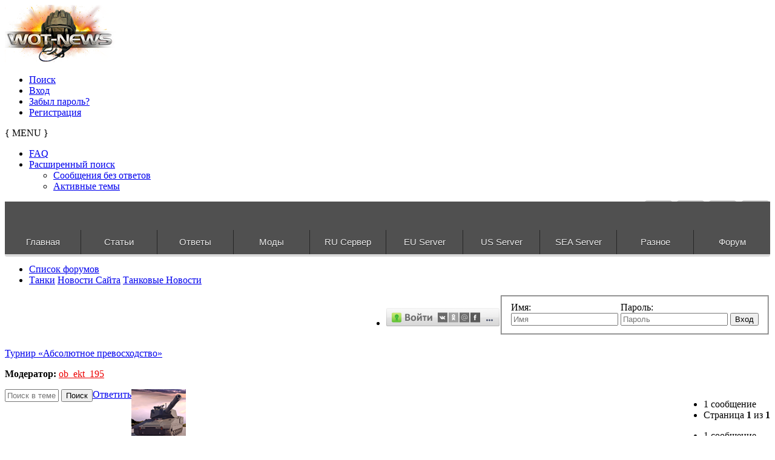

--- FILE ---
content_type: text/html; charset=UTF-8
request_url: https://wot-news.com/forum/viewtopic.php?f=3&t=22150
body_size: 15079
content:
<!DOCTYPE html>
<html dir="ltr" lang="ru">
<head>
    <meta charset="UTF-8">
    <meta name="author" content="SiteSplat | www.sitesplat.com">
    <meta name="robots" content="index, follow">
    <meta name="viewport" content="width=device-width, user-scalable=yes"> <!-- Set the viewport width to device width for mobile -->
    <meta name="Description" content="" /> <!-- Set Your forum description here inside the "" tag -->
    <meta name="Keywords" content="" /> <!-- Set Your forum keywords here inside the "" tag and make sure they are separated by a comma -->
    <meta name="application-name" content="BBOOTS"/><!-- WIN8 Tiles setup -->
    <meta name="msapplication-TileColor" content="#ffffff"/><!-- WIN8 Tiles setup -->
    
    <title>Wot-News Просмотр темы - Турнир «Абсолютное превосходство»</title>
    
        <link rel="canonical" href="//wot-news.com/main/topicmsg/22150/3">
    <link rel="alternate" type="application/atom+xml" title="Канал - Wot-News" href="https://wot-news.com/forum/feed.php" /><link rel="alternate" type="application/atom+xml" title="Канал - Новости" href="https://wot-news.com/forum/feed.php?mode=news" /><link rel="alternate" type="application/atom+xml" title="Канал - Новые темы" href="https://wot-news.com/forum/feed.php?mode=topics" /><link rel="alternate" type="application/atom+xml" title="Канал - Форум - Танковые Новости" href="https://wot-news.com/forum/feed.php?f=3" /><link rel="alternate" type="application/atom+xml" title="Канал - Тема - Турнир «Абсолютное превосходство»" href="https://wot-news.com/forum/feed.php?f=3&amp;t=22150" />

    <!--
    phpBB Premium style name: BBOOTS (2.3.2) @SiteSplat.com
    -->
    <!-- CSS files start here-->
    <link href="./style.php?id=11&amp;lang=ru&amp;sid=e62cfae936aff7bdb1e27331b5d6c183" rel="stylesheet">
    <!-- Google free font here -->
    <link href='https://fonts.googleapis.com/css?family=Source+Sans+Pro:400,600' rel='stylesheet' type='text/css'>
    <link href='https://fonts.googleapis.com/css?family=Roboto+Condensed:400,700' rel='stylesheet' type='text/css'>
    <!-- CSS files --><!-- Scripts start here after the jquery.js -->
    <script src="//cdnjs.cloudflare.com/ajax/libs/headjs/1.0.3/head.min.js"></script>

    <script src="//ajax.aspnetcdn.com/ajax/jQuery/jquery-1.11.2.min.js"></script>
    <script src="//ajax.aspnetcdn.com/ajax/jquery.ui/1.10.4/jquery-ui.min.js"></script>
    <script src="//ajax.aspnetcdn.com/ajax/jquery.migrate/jquery-migrate-1.2.1.min.js"></script>
    <link href="//wot-news.com/forum/css/jquery-ui.min.css" media="screen" rel="stylesheet" type="text/css" >
    <link href="//wot-news.com/css/qtip.css" media="screen" rel="stylesheet" type="text/css" >
    <script type="text/javascript" src="/js/g-analitic.js"></script>
    <script type="text/javascript" src="/js/custom/jquery.spoiler.js"></script>
    <script type="text/javascript" src="/js/jquery/jquery.scrollUp.js"></script>
    <script type="text/javascript" src="/js/doubletaptogo.min.js"></script>
    <script type="text/javascript" src="/js/jquery/jquery.slicknav.min.js"></script>
    <script type="text/javascript" src="/js/jquery/jquery.qtip2.js"></script>
    <script type="text/javascript" src="/js/jquery/jquery.event.move.js"></script>
    <script type="text/javascript" src="/js/jquery/jquery.twentytwenty.js"></script>
    <script type="text/javascript" src="/js/jquery/jquery.tablesorter.min.js"></script>
    <script type="text/javascript" src="/js/jquery/jquery.tablesorter.widgets.min.js"></script>
    <script type="text/javascript" src="/js/custom/newstab.js"></script>
    <script>
        // this loads jquery asyncrounously & in parallel
        head.load("./styles/BBOOTS/theme/bootstrap/js/bootstrap.min.js", "./styles/BBOOTS/theme/bootstrap/js/bootstrap-select.min.js", "./styles/BBOOTS/template/forum_fn.js", "./styles/BBOOTS/theme/js/twitterFetcher_v10_min.js");
        if (head.screen.innerWidth < 800) {
            /* code specific to VIEWPORT < 800 */
            head.load("./styles/BBOOTS/theme/footable/js/footable.min.js", function() {
                // some callback stuff
                $('.footable').footable();
            });
        }
        $( "ul.navigation li.dir" ).doubleTapToGo();
    </script>
    <script>
        function find_username(e){popup(e,760,570,"_usersearch");return false}var jump_page="Введите номер страницы, на которую хотите перейти:";var on_page="1";var per_page="";var base_url="";var style_cookie="phpBBstyle";var style_cookie_settings="; path=/; domain=wot-news.com; secure";var onload_functions=new Array;var onunload_functions=new Array;window.onload=function(){for(var i=0;i<onload_functions.length;i++){eval(onload_functions[i])}};window.onunload=function(){for(var i=0;i<onunload_functions.length;i++){eval(onunload_functions[i])}}
    </script>
    
    <!--[if IE]>
    <script src="https://cdnjs.cloudflare.com/ajax/libs/html5shiv/3.7.3/html5shiv.min.js"></script>
    <![endif]-->
    <link rel="stylesheet" type="text/css" href="/css/fonts.css">
    <link rel="stylesheet" type="text/css" href="/css/bboost.css">
    <link rel="stylesheet" type="text/css" href="/css/jquery-ui.main.css">
    <link rel="stylesheet" type="text/css" href="/css/responstable.css">
    <link rel="stylesheet" type="text/css" href="/css/theme.jui.css">
    <link rel="stylesheet" type="text/css" href="/css/twentytwenty.css">
    <link href="//maxcdn.bootstrapcdn.com/font-awesome/4.2.0/css/font-awesome.min.css" rel="stylesheet">
    <link rel="stylesheet" type="text/css" href="https://fonts.googleapis.com/css?family=Russo+One&subset=cyrillic">
    <link rel="shortcut icon" href="/favicon/favicon.ico">
    <link rel="apple-touch-icon" sizes="57x57" href="/favicon/apple-touch-icon-57x57.png">
    <link rel="apple-touch-icon" sizes="60x60" href="/favicon/apple-touch-icon-60x60.png">
    <link rel="icon" type="image/png" href="/favicon/favicon-16x16.png" sizes="16x16">
    <link rel="icon" type="image/png" href="/favicon/favicon-32x32.png" sizes="32x32">
    <meta name="msapplication-TileColor" content="#603cba">
    <meta name="msapplication-config" content="/favicon/browserconfig.xml">
    <link rel="stylesheet" href="./highslide/highslide.css" type="text/css" />
    <script type="text/javascript" src="./highslide/highslide-with-gallery.js"></script>
    <script type="text/javascript" src="./highslide/jwplayer.js"></script>
    <script type="text/javascript" src="./highslide/hs.js"></script>
        <script type="text/javascript">
        $(function() {
            $.scrollUp({
                scrollName: 'scrollUp', // Element ID
                topDistance: '300', // Distance from top before showing element (px)
                topSpeed: 600, // Speed back to top (ms)
                animation: 'fade', // Fade, slide, none
                animationInSpeed: 200, // Animation in speed (ms)
                animationOutSpeed: 200, // Animation out speed (ms)
                scrollText: '', // Text for element
                activeOverlay: false, // Set CSS color to display scrollUp active point, e.g '#00FFFF'
            });
        });
        $(document).ready(function(){
            $(".twentytwenty-slider").twentytwenty();
        });
    </script>


    <!-- Syntax Highlighter 3 -->
    <script type="text/javascript" src="./js/syntaxhighlighter3/js/xregexp-all.js"></script>
    <script type="text/javascript">
        // <![CDATA[
        XRegExp.install('natives');
        // ]]>
    </script>
    <script type="text/javascript" src="./js/syntaxhighlighter3/js/shCore.js"></script>
    <link href="./js/syntaxhighlighter3/styles/shCoreDefault.css" rel="stylesheet" type="text/css" />
    <link href="./js/syntaxhighlighter3/styles/shThemeDefault.css" rel="stylesheet" type="text/css" />
</head>

<body id="phpbb" class="section-viewtopic ltr">

<div id="animation-container">
    <div role="main" id="main">
        <div id="wrapper" style="display: block;">
            <!--Sidebar content-->
            <div id="crystal">
                <div id="crystal_01" style=""></div>
                <div id="crystal_02" style=""></div>
                <div id="crystal_03" style=""></div>
            </div>
        </div>
    </div>
</div>

<div id="wrap" class="corners container">
<!-- start content -->
<div id="content-forum">
<div id="uimain" class="padding_0_40">

<header class="header" role="banner"> <!-- Header block -->

    <div class="topArea"> <!-- Logo block -->
        <div class="leftArea">
            <a href="//wot-news.com"><img src="/images/logo.png" /></a>
            <div class="clearfix"></div>
        </div>
        <nav class="mainnav" role="navigation" aria-label="Primary"><!-- Main navigation block -->
    <ul>
        <li class="nav-icon">
            <a href="./search.php?sid=e62cfae936aff7bdb1e27331b5d6c183">Поиск <span class="has-sub"><i class="icon-search icon-flip-horizontal"></i></span></a>
        </li>

        
        <li class="nav-icon">
            <a href="./ucp.php?mode=login&amp;sid=e62cfae936aff7bdb1e27331b5d6c183">Вход <span class="has-sub"><i class="icon-signin"></i></span></a>
        </li>
        
        <li class="nav-icon">
            <a href="./ucp.php?mode=sendpassword&amp;sid=e62cfae936aff7bdb1e27331b5d6c183">Забыл пароль? <span class="has-sub"><i class="icon-comment-alt"></i></span></a>
        </li>   
        <li class="nav-icon">
            <a href="./ucp.php?mode=register&amp;sid=e62cfae936aff7bdb1e27331b5d6c183">Регистрация <span class="has-sub"><i class="icon-thumbs-up"></i></span></a>
        </li>
        
    </ul>       
    <div class="navBtn"><span>{ MENU }</span>
        <a data-toggle="collapse" data-target=".nav-collapse" id="nav-shown" class="icon-align-justify" href="javascript:void(0);" title=""></a>
        
        <a class="icon-signin" href="./ucp.php?mode=login&amp;sid=e62cfae936aff7bdb1e27331b5d6c183" title=""></a>
        
    </div> 
</nav> <!-- Main navigation block --><!-- Everything you want hidden at 940px or less, place within here -->
<div id="nav-listen" class="nav-collapse collapse flexnav-show">
    <nav class="hidden-desktop hidden-tablet"> <!-- MOBILE Navigation block -->
        <ul class="flexnav">
        
        <li><a href="./faq.php?sid=e62cfae936aff7bdb1e27331b5d6c183"><i class="icon-question-sign"></i> FAQ</a></li>
        

        <li class="item-with-ul">
            <a href="./search.php?sid=e62cfae936aff7bdb1e27331b5d6c183"><i class="icon-search"></i> Расширенный поиск</a>
            <ul class="collapse viewdetails">
                
                <li><a href="./search.php?search_id=unanswered&amp;sid=e62cfae936aff7bdb1e27331b5d6c183"><i class="icon-search"></i> Сообщения без ответов</a></li>
                
                <li><a href="./search.php?search_id=active_topics&amp;sid=e62cfae936aff7bdb1e27331b5d6c183"><i class="icon-star"></i> Активные темы</a></li>		   
                
            </ul>
            <a class="touch-button" href="javascript:void(0);" data-toggle="collapse" data-target=".viewdetails"><i class="navicon icon-sort-down"></i></a>
        </li>

        <!-- BLOCK WITH SUBMENU EXAMPLE

        <li class="item-with-ul">
        <a href="#4"><i class="icon-search"></i> Submenu Group 1</a>
        <ul class="collapse viewdetails">
        <li><a href="#5">SubLink 1</a></li>
        <li><a href="#6">SubLink 2</a></li>
        <li><a href="#7">SubLink 3</a></li>
        <li><a href="#8">SubLink 4</a></li>
        </ul>
        <a class="touch-button" href="javascript:void(0);" data-toggle="collapse" data-target=".viewdetails"><i class="navicon icon-sort-down"></i></a>
        </li>

        BLOCK WITH SUBMENU EXAMPLE -->
        </ul>
    </nav> <!-- MOBILE Navigation block -->
</div>
        <div style="clear: right;"></div>
        <div style="float: right;">
            <ul class="social">
                <li><a class="vk" href="https://vk.com/wot_news_com"></a></li>
                <!--<li><a class="facebook" href="#"></a></li>-->
                <li><a class="twitter" href="https://twitter.com/WotNewsCom"></a></li>
                <li><a class="rss" href="https://wot-news.com/forum/feed.php"></a></li>
                <li><a class="mail" href="//wot-news.com/main/contact"></a></li>
            </ul>
        </div>
    </div>
</header> <!-- Header block -->

<section class="wot-menu">
    <script>
        $(document).ready(function() {
            $.ajax({
                type: "POST",
                url: "/ajax/datamenu",
                data: '',
                dataType: "html",
                success: function(d){
                    $('.nav-ajax_gg > ul').html(d);
                    if(parseInt($(document).width()) <= 1010){
                        $('.nav-ajax_gg > ul').removeClass('navigation');
                        $('.nav-ajax_gg').nav();
                    }
                }
            });

        });
    </script>
    <div class="nav-button button"></div>
    <div class="nav-ajax_gg">
        <ul class="navigation">
            <li class="dir"><a href="//wot-news.com/" class="dir">Главная</a></li><li class="dir"><a href="#" class="dir">Статьи</a><ul><li class="dir"><a href="#" class="dir">Танки</a><ul><li class="dir"><a href="#" class="dir">Германия</a><ul><li class="dir"><a href="#" class="dir">Средние танки</a><ul><li class=""><a href="//wot-news.com/main/fmsg/25821/14857/19" class="">Глазами игрока и журналиста: Пантера – меткий охотник.</a></li><li class=""><a href="//wot-news.com/main/fmsg/28288/15253/19" class="">Panther 2</a></li><li class=""><a href="//wot-news.com/main/fmsg/29178/15478/19" class="">Indien Panzer</a></li><li class=""><a href="//wot-news.com/main/fmsg/29260/15516/19" class="">Leopard Prototyp A</a></li><li class=""><a href="http://wot-news.com/main/fmsg/29308/15520/19" class="">VK 20.01 (D)</a></li><li class=""><a href="http://wot-news.com/main/fmsg/33719/16211/19" class="">T-25</a></li><li class=""><a href="http://wot-news.com/main/fmsg/34952/16653/19" class="">Leopard 1</a></li></ul></li><li class="dir"><a href="#" class="dir">Легкие танки</a><ul><li class=""><a href="http://wot-news.com/main/fmsg/26087/14914/19" class="">Leichttraktor</a></li><li class=""><a href="http://wot-news.com/main/fmsg/26597/15049/19" class="">PzKpfw 35 (t)</a></li><li class=""><a href="http://wot-news.com/main/fmsg/33176/15990/19" class="">PzKpfw I Ausf C</a></li><li class=""><a href="http://wot-news.com/main/fmsg/35329/16775/19" class="">VK2801</a></li></ul></li><li class="dir"><a href="#" class="dir">ПТ-САУ</a><ul><li class=""><a href="http://wot-news.com/main/fmsg/27289/15104/19" class="">Hetzer</a></li><li class=""><a href="http://wot-news.com/main/fmsg/29144/15472/19" class="">Jagdpanther II</a></li><li class=""><a href="http://wot-news.com/main/fmsg/33096/15953/19" class="">Nashorn</a></li><li class=""><a href="http://wot-news.com/main/fmsg/33512/16129/19" class="">Dicker Max – Эй, Толстый!!!</a></li><li class=""><a href="http://wot-news.com/main/fmsg/34832/16598/19" class="">Sturer Emil</a></li><li class=""><a href="http://wot-news.com/main/fmsg/38075/17509/19" class="">Pz.Sfl. IVc</a></li></ul></li><li class="dir"><a href="#" class="dir">Тяжелые танки</a><ul><li class=""><a href="http://wot-news.com/main/fmsg/28480/15313/19" class="">VK 4501 P</a></li><li class=""><a href="http://wot-news.com/main/fmsg/34954/16654/19" class="">E-75</a></li><li class=""><a href="http://wot-news.com/main/fmsg/36129/17033/19" class="">Löwe - Толстосум</a></li></ul></li></ul></li><li class="dir"><a href="#" class="dir">СССР</a><ul><li class="dir"><a href="#" class="dir">Тяжелые танки</a><ul><li class=""><a href="http://wot-news.com/main/fmsg/21782/14016/18" class="">КВ-5 - сто тонн могущества</a></li><li class=""><a href="http://wot-news.com/main/fmsg/28987/15435/18" class="">ИС-6</a></li><li class=""><a href="http://wot-news.com/main/fmsg/31457/15582/18" class="">КВ-1С</a></li><li class=""><a href="http://wot-news.com/main/fmsg/33624/16171/18" class="">ИС-3 Легенда</a></li><li class=""><a href="http://wot-news.com/main/fmsg/33713/16207/18" class="">Черчилль III</a></li><li class=""><a href="http://wot-news.com/main/fmsg/33993/16306/18" class="">ИС-7</a></li></ul></li><li class="dir"><a href="#" class="dir">Средние танки</a><ul><li class=""><a href="http://wot-news.com/main/fmsg/26426/15011/18" class="">Т-44</a></li><li class=""><a href="http://wot-news.com/main/fmsg/33647/16180/18" class="">Матильда IV</a></li><li class=""><a href="http://wot-news.com/main/fmsg/38547/17576/18" class="">Т-54</a></li></ul></li><li class="dir"><a href="#" class="dir">ПТ-САУ</a><ul><li class=""><a href="http://wot-news.com/main/fmsg/28290/15254/18" class="">СУ-100Y</a></li><li class=""><a href="http://wot-news.com/main/fmsg/36101/17028/18" class="">СУ-122-44</a></li><li class=""><a href="http://wot-news.com/main/fmsg/36685/17221/18" class="">Объект 268</a></li><li class=""><a href="http://wot-news.com/main/fmsg/38130/17516/18" class="">СУ-100</a></li></ul></li><li class="dir"><a href="#" class="dir">Легкие танки</a><ul><li class=""><a href="http://wot-news.com/main/fmsg/28817/15383/18" class="">Т-50-2  Модификации «Полёт»</a></li><li class=""><a href="http://wot-news.com/main/fmsg/31520/15609/18" class="">Т-60</a></li><li class=""><a href="http://wot-news.com/main/fmsg/36084/17023/18" class="">МТ-25</a></li></ul></li><li class="dir"><a href="#" class="dir">САУ</a><ul><li class=""><a href="http://wot-news.com/main/fmsg/36687/17222/18" class="">Объект 261</a></li></ul></li></ul></li><li class="dir"><a href="#" class="dir">Англия</a><ul><li class="dir"><a href="#" class="dir">ПТ-САУ</a><ul><li class=""><a href="http://wot-news.com/main/fmsg/26000/14898/72" class="">АТ-8</a></li><li class=""><a href="http://wot-news.com/main/fmsg/25629/14804/72" class="">АТ-2</a></li><li class=""><a href="http://wot-news.com/main/fmsg/26604/15050/72" class="">AT-7</a></li></ul></li><li class="dir"><a href="#" class="dir">Тяжелые танки</a><ul><li class=""><a href="http://wot-news.com/main/fmsg/28988/15436/72" class="">Caernarvon</a></li><li class=""><a href="http://wot-news.com/main/fmsg/34697/16553/72" class="">A33 Excelsior</a></li></ul></li><li class="dir"><a href="#" class="dir">Средние танки</a><ul><li class=""><a href="http://wot-news.com/main/fmsg/35330/16776/72" class="">Matilda Black Prince</a></li></ul></li></ul></li><li class="dir"><a href="#" class="dir">США</a><ul><li class="dir"><a href="#" class="dir">Легкие танки</a><ul><li class=""><a href="http://wot-news.com/main/fmsg/26234/14956/20" class="">M24 Chaffee</a></li><li class=""><a href="http://wot-news.com/main/fmsg/32377/15786/20" class="">T2LT</a></li><li class=""><a href="http://wot-news.com/main/fmsg/38549/17577/20" class="">T71</a></li></ul></li><li class="dir"><a href="#" class="dir">Тяжелые танки</a><ul><li class=""><a href="http://wot-news.com/main/fmsg/26270/14967/20" class="">Т34</a></li><li class=""><a href="http://wot-news.com/main/fmsg/26594/15047/20" class="">М6А2Е1</a></li><li class=""><a href="http://wot-news.com/main/fmsg/27851/15167/20" class="">Т-32</a></li><li class=""><a href="http://wot-news.com/main/fmsg/32375/15784/20" class="">Т110Е5</a></li><li class=""><a href="http://wot-news.com/main/fmsg/33646/16179/20" class="">T14</a></li></ul></li><li class="dir"><a href="#" class="dir">Средние танки</a><ul><li class=""><a href="http://wot-news.com/main/fmsg/27600/15148/20" class="">Т26Е4 — Супер Першинг</a></li><li class=""><a href="http://wot-news.com/main/fmsg/32379/15787/20" class="">T69</a></li><li class=""><a href="http://wot-news.com/main/fmsg/33917/16280/20" class="">Ram II</a></li><li class=""><a href="http://wot-news.com/main/fmsg/34302/16416/20" class="">M4A2E4</a></li></ul></li><li class="dir"><a href="#" class="dir">ПТ-САУ</a><ul><li class=""><a href="http://wot-news.com/main/fmsg/29142/15471/20" class="">Обзор Американской ветки ПТ с вращающейся башней</a></li></ul></li></ul></li><li class="dir">
                            <a href="#" class="dir">Франция</a><ul><li class="dir"><a href="#" class="dir">САУ</a><ul><li class=""><a href="http://wot-news.com/main/fmsg/27504/15135/35" class="">Lorraine 155 50</a></li><li class=""><a href="http://wot-news.com/main/fmsg/35308/16770/35" class="">105 leFH18B2</a></li></ul></li><li class="dir"><a href="#" class="dir">Легкие танки</a><ul><li class=""><a href="http://wot-news.com/main/fmsg/29554/15533/35" class="">AMX 13 90</a></li><li class=""><a href="http://wot-news.com/main/fmsg/33004/15911/35" class="">Обзор боевого применения ELC AMX</a></li></ul></li><li class="dir"><a href="#" class="dir">Тяжелые танки</a><ul><li class=""><a href="http://wot-news.com/main/fmsg/31492/15603/35" class="">AMX 50 100</a></li></ul></li><li class="dir"><a href="#" class="dir">Средние танки</a><ul><li class=""><a href="http://wot-news.com/main/fmsg/34863/16609/35" class="">Lorraine 40t</a></li></ul></li><li class="dir"><a href="#" class="dir">ПТ-САУ</a><ul><li class=""><a href="http://wot-news.com/main/fmsg/36398/17110/35" class="">AMX AC mle. 48</a></li><li class=""><a href="http://wot-news.com/main/fmsg/36619/17179/35" class="">AMX-50 Foch (155)</a></li></ul></li></ul></li><li class="dir"><a href="#" class="dir">Китай</a><ul><li class="dir"><a href="#" class="dir">Легкие танки</a><ul><li class=""><a href="http://wot-news.com/main/fmsg/29179/15479/71" class="">Type 62</a></li></ul></li><li class="dir"><a href="#" class="dir">Средние танки</a><ul><li class=""><a href="http://wot-news.com/main/fmsg/33300/16046/71" class="">WZ-120</a></li><li class=""><a href="http://wot-news.com/main/fmsg/38131/17517/71" class="">Т-34-1</a></li></ul></li></ul></li></ul></li><li class="dir"><a href="#" class="dir">Руководство</a><ul><li class=""><a href="http://wot-news.com/main/fmsg/27587/15147/14" class="">Использованию оборудования на различных типах техники</a></li><li class="dir"><a href="#" class="dir">Карты</a><ul><li class=""><a href="http://wot-news.com/main/fmsg/29548/15532/14" class="">Гайд по карте Аэродром</a>
                                </li><li class=""><a href="http://wot-news.com/main/fmsg/31518/15607/14" class="">Гайд по карте Вестфилд.</a></li><li class=""><a href="http://wot-news.com/main/fmsg/33228/16011/14" class="">Гайд по карте Жемчужная река</a></li></ul></li><li class=""><a href="http://wot-news.com/main/fmsg/2221/1282/14" class="">Курс выпрямления рук</a></li><li class=""><a href="http://wot-news.com/main/fmsg/32350/15777/14" class="">Основы игры на ПТ-САУ</a></li><li class=""><a href="http://wot-news.com/main/fmsg/33017/15917/14" class="">Как поднять миллионы, или танкономика халявы</a></li><li class=""><a href="http://wot-news.com/main/fmsg/35335/16778/14" class="">Загадка третьего расходника</a></li></ul></li><li class="dir"><a href="#" class="dir">История</a><ul><li class=""><a href="http://wot-news.com/main/fmsg/32349/15776/22" class="">Наша, наша – с Уралмаша!</a></li><li class=""><a href="http://wot-news.com/main/fmsg/1743/1161/22" class="">Балатонская операция</a></li><li class=""><a href="http://wot-news.com/main/fmsg/32985/15898/22" class="">Сражение под Вилье-Бокаж</a></li><li class=""><a href="http://wot-news.com/main/fmsg/32986/15899/22" class="">Танковые асы Второй Мировой Войны</a></li><li class=""><a href="http://wot-news.com/main/fmsg/41942/18310/35" class="">«Если б не было войны»: французские «Маусы» и тяжелые САУ</a></li></ul></li><li class="dir"><a href="#" class="dir">Тактика</a><ul><li class="dir"><a href="#" class="dir">Советские</a><ul><li class=""><a href="http://wot-news.com/main/fmsg/28042/15187/18" class="">Ведение боя ИС-7 против Maus</a></li><li class=""><a href="http://wot-news.com/main/fmsg/28815/15382/18" class="">Ведение боя ИС-7 против T110E5</a></li></ul></li><li class="dir"><a href="#" class="dir">Германия</a><ul><li class=""><a href="http://wot-news.com/main/fmsg/29141/15470/14" class="">Ведение боя Е-100 против ИС-4</a></li><li class=""><a href="http://wot-news.com/main/fmsg/29268/15517/14" class="">Ведение боя Е-100 против ИС-7</a></li></ul></li></ul></li><li class="dir">
                        <a href="#" class="dir">Механика</a><ul><li class=""><a href="http://wot-news.com/main/fmsg/28401/15278/16" class="">Стрельба по танку стоящему на холме</a></li><li class=""><a href="http://wot-news.com/main/fmsg/31921/15672/16" class="">Изменения механики 8.6</a></li></ul></li><li class="dir"><a href="#" class="dir">Разное</a><ul><li class=""><a href="http://wot-news.com/main/fmsg/29270/15518/12" class="">Обзор бронирования Объект 907, VK 72.01 (K), M60</a></li><li class=""><a href="http://wot-news.com/main/fmsg/32987/15900/12" class="">«Щучий нос»: вдоль и поперёк»</a></li></ul></li><li class="dir"><a href="#" class="dir">Об Игре</a><ul><li class=""><a href="http://wot-news.com/main/fmsg/36918/17268/14" class="">Бонус код World of Tanks раздача кодов.</a></li></ul></li></ul></li><li class="dir"><a href="#" class="dir">Ответы</a><ul><li class=""><a href="http://wot-news.com/index.php/track/index/ru" class="">WoT</a></li><li class=""><a href="http://wot-news.com/index.php/track/index/wow" class="">WoW</a></li><li class=""><a href="http://wot-news.com/index.php/track/index/wowp" class="">WoWP</a></li><li class=""><a href="http://wot-news.com/index.php/track/index/eu" class="">EU WoT</a></li><li class=""><a href="http://wot-news.com/index.php/track/index/us" class="">US WoT</a></li><li class=""><a href="http://wot-news.com/index.php/track/devstat" class="">Статистика</a></li></ul></li><li class="dir"><a href="http://wot-news.com/main/mods/" class="dir">Модификации</a><ul><li class=""><a href="http://wot-news.com/main/fmsg/36436/17120/12/XVM-eXtended-Visualization-Mod" class="">XVM</a></li><li class="dir"><a href="http://wot-news.com/main/skins/" class="dir">Шкурки</a><ul><li class="dir"><a href="http://wot-news.com/main/skins/ussr" class="dir">СССР</a><ul><li class=""><a href="http://wot-news.com/main/skins/ussr/lightTank" class="">лт</a></li><li class=""><a href="http://wot-news.com/main/skins/ussr/AT-SPG" class="">пт</a></li><li class=""><a href="http://wot-news.com/main/skins/ussr/SPG" class="">сау</a>
                            </li><li class=""><a href="http://wot-news.com/main/skins/ussr/mediumTank" class="">ст</a></li><li class=""><a href="http://wot-news.com/main/skins/ussr/heavyTank" class="">тт</a></li></ul></li><li class="dir"><a href="http://wot-news.com/main/skins/germany" class="dir">Германия</a><ul><li class=""><a href="http://wot-news.com/main/skins/germany/lightTank" class="">лт</a></li><li class=""><a href="http://wot-news.com/main/skins/germany/AT-SPG" class="">пт</a></li><li class=""><a href="http://wot-news.com/main/skins/germany/SPG" class="">сау</a></li><li class=""><a href="http://wot-news.com/main/skins/germany/mediumTank" class="">ст</a></li><li class=""><a href="http://wot-news.com/main/skins/germany/heavyTank" class="">тт</a></li></ul></li><li class="dir"><a href="http://wot-news.com/main/skins/france" class="dir">Франция</a><ul><li class=""><a href="http://wot-news.com/main/skins/france/lightTank" class="">лт</a></li><li class=""><a href="http://wot-news.com/main/skins/france/AT-SPG" class="">пт</a></li><li class=""><a href="http://wot-news.com/main/skins/france/SPG" class="">сау</a></li><li class=""><a href="http://wot-news.com/main/skins/france/mediumTank" class="">ст</a></li><li class=""><a href="http://wot-news.com/main/skins/france/heavyTank" class="">тт</a></li></ul></li><li class="dir"><a href="http://wot-news.com/main/skins/usa" class="dir">США</a><ul><li class=""><a href="http://wot-news.com/main/skins/usa/lightTank" class="">лт</a></li><li class=""><a href="http://wot-news.com/main/skins/usa/AT-SPG" class="">пт</a></li><li class=""><a href="http://wot-news.com/main/skins/usa/SPG" class="">сау</a></li><li class=""><a href="http://wot-news.com/main/skins/usa/mediumTank" class="">ст</a></li><li class=""><a href="http://wot-news.com/main/skins/usa/heavyTank" class="">тт</a></li></ul></li><li class="dir"><a href="http://wot-news.com/main/skins/uk" class="dir">Англия</a><ul><li class=""><a href="http://wot-news.com/main/skins/uk/lightTank" class="">лт</a></li><li class="">
                                <a href="http://wot-news.com/main/skins/uk/AT-SPG" class="">пт</a></li><li class=""><a href="http://wot-news.com/main/skins/uk/SPG" class="">сау</a></li><li class=""><a href="http://wot-news.com/main/skins/uk/mediumTank" class="">ст</a></li><li class=""><a href="http://wot-news.com/main/skins/uk/heavyTank" class="">тт</a></li></ul></li><li class="dir"><a href="http://wot-news.com/main/skins/japan" class="dir">Япония</a><ul><li class=""><a href="http://wot-news.com/main/skins/japan/mediumTank" class="">ст</a></li><li class=""><a href="http://wot-news.com/main/skins/japan/lightTank" class="">лт</a></li></ul></li><li class="dir"><a href="http://wot-news.com/main/skins/china" class="dir">Китай</a><ul><li class=""><a href="http://wot-news.com/main/skins/china/lightTank" class="">лт</a></li><li class=""><a href="http://wot-news.com/main/skins/china/mediumTank" class="">ст</a></li><li class=""><a href="http://wot-news.com/main/skins/china/heavyTank" class="">тт</a></li></ul></li></ul></li><li class=""><a href="http://wot-news.com/main/mods/angars/" class="">Ангары</a></li><li class=""><a href="http://wot-news.com/main/mods/flags/" class="">Флаги</a></li><li class=""><a href="http://wot-news.com/main/mods/zones/" class="">Зоны пробития</a></li><li class=""><a href="http://wot-news.com/main/mods/aims/" class="">Прицелы</a></li><li class=""><a href="http://wot-news.com/main/mods/progs/" class="">Программы</a></li><li class=""><a href="http://wot-news.com/main/mods/sounds/" class="">Озвучка</a></li><li class=""><a href="http://wot-news.com/main/mods/icons/" class="">Иконки</a></li><li class=""><a href="http://wot-news.com/main/mods/imgs/" class="">Заставки</a></li><li class=""><a href="http://wot-news.com/main/mods/compl/" class="">Сборки</a></li><li class=""><a href="http://wot-news.com/main/mods/another/" class="">Другие</a></li></ul></li><li class="dir"><a href="#" class="dir">RU Сервер</a><ul><li class=""><a href="http://wot-news.com/stat/server/ru/norm/ru" class="">Статистика cервер</a></li><li class="">
                        <a href="http://wot-news.com/main/api" class="">API</a></li><li class=""><a href="http://wot-news.com/index.php/stat/pstat/ru" class="">Расширенная статистика игрока API 2.0</a></li><li class=""><a href="http://wot-news.com/index.php/stat/compare/ru" class="">Сравнить игроков</a></li><li class=""><a href="http://wot-news.com/index.php/stat/calc/ru/ru" class="">Рассчитать эффективность</a></li><li class=""><a href="http://wot-news.com/index.php/stat/clan/ru" class="">Статистика Клана</a></li><li class=""><a href="http://wot-news.com/game/compare/ru" class="">Сравнение версий игры</a></li><li class=""><a href="http://wot-news.com/game/tankinfo/ru" class="">Расширенная информация о танках</a></li><li class=""><a href="http://wot-news.com/stat/server_old/ru/norm/ru" class="">Старая статистика cервер</a></li></ul></li><li class="dir"><a href="#" class="dir">EU Server</a><ul><li class=""><a href="http://wot-news.com/stat/server_old/eu/norm/en" class="">Server Statistic</a></li><li class=""><a href="http://wot-news.com/main/api" class="">API</a></li><li class=""><a href="http://wot-news.com/index.php/stat/pstat/eu" class="">Advanced player statistics API 2.0</a></li><li class=""><a href="http://wot-news.com/index.php/stat/compare/eu" class="">Players Compare</a></li><li class=""><a href="http://wot-news.com/index.php/stat/calc/en/eu" class="">Calculate efficiency</a></li><li class=""><a href="http://wot-news.com/index.php/stat/clan/eu" class="">Clan stats</a></li><li class=""><a href="http://wot-news.com/game/compare/en" class="">Game version compare</a></li><li class=""><a href="http://wot-news.com/game/tankinfo/en" class="">Advanced tank information</a></li><li class="dir"><a href="#" class="dir">Dev Tracker</a><ul><li class=""><a href="http://wot-news.com/index.php/track/index/eu" class="">EU Dev Tracker</a></li><li class=""><a href="http://wot-news.com/index.php/track/index/us" class="">US Dev Tracker</a></li></ul></li></ul></li><li class="dir"><a href="#" class="dir">US Server</a><ul><li class="">
                        <a href="http://wot-news.com/stat/server_old/us/norm/en" class="">Server Statistic</a></li><li class=""><a href="http://wot-news.com/main/api" class="">API</a></li><li class=""><a href="http://wot-news.com/index.php/stat/pstat/us" class="">Advanced player statistics API 2.0</a></li><li class=""><a href="http://wot-news.com/index.php/stat/compare/us" class="">Players Compare</a></li><li class=""><a href="http://wot-news.com/index.php/stat/calc/en/us" class="">Calculate efficiency</a></li><li class=""><a href="http://wot-news.com/index.php/stat/clan/us" class="">Clan stats</a></li><li class=""><a href="http://wot-news.com/game/compare/en" class="">Game version compare</a></li><li class=""><a href="http://wot-news.com/game/tankinfo/en" class="">Advanced tank information</a></li><li class="dir"><a href="#" class="dir">Dev Tracker</a><ul><li class=""><a href="http://wot-news.com/index.php/track/index/us" class="">US Dev Tracker</a></li><li class=""><a href="http://wot-news.com/index.php/track/index/eu" class="">EU Dev Tracker</a></li></ul></li></ul></li><li class="dir menu_hider"><a href="#" class="dir menu_hider">SEA Server</a><ul><li class=""><a href="http://wot-news.com/stat/server_old/sea/norm/en" class="">Server Statistic</a></li><li class=""><a href="http://wot-news.com/main/api" class="">API</a></li><li class=""><a href="http://wot-news.com/index.php/stat/pstat/sea" class="">Advanced player statistics API 2.0</a></li><li class=""><a href="http://wot-news.com/index.php/stat/compare/sea" class="">Players Compare</a></li><li class=""><a href="http://wot-news.com/index.php/stat/calc/en/sea" class="">Calculate efficiency</a></li><li class=""><a href="http://wot-news.com/index.php/stat/clan/sea" class="">Clan stats</a></li><li class=""><a href="http://wot-news.com/game/compare/en" class="">Game version compare</a></li><li class=""><a href="http://wot-news.com/game/tankinfo/en" class="">Advanced tank information</a></li></ul></li><li class="dir menu_hider"><a href="#" class="dir menu_hider">Разное</a><ul>
                    <li class=""><a href="http://wot-news.com/game/compare/ru" class="">Сравнение версий игры</a></li><li class=""><a href="http://wot-news.com/game/compare/en" class="">Game version compare</a></li><li class=""><a href="http://wot-news.com/main/clanstat" class="">Модуль статистики клана</a></li><li class=""><a href="http://wot-news.com/main/fmsg/38459/17564/31" class="">Расширение для Chrome</a></li></ul></li><li class="dir menu_hider"><a href="http://wot-news.com/forum/viewforum.php?f=47" class="dir menu_hider">Форум</a><ul><li class=""><a href="http://wot-news.com/main/contact" class="">Контакты</a></li><li class=""><a href="http://wot-news.com/main/donate" class="">Фин. помощь проекту</a></li></ul></li>
        </ul>
    </div>
</section>
<!-- Lower Breadcrumb block -->
<div class="crumbs">
    <ul class="sub-crumb hidden-phone">
        <li><i class="icon-home"></i> <a href="./index.php?sid=e62cfae936aff7bdb1e27331b5d6c183" accesskey="h">Список форумов</a> &nbsp;</li>
        <li class="active">  <i class="icon-angle-right"></i> <a href="./viewforum.php?f=47&amp;sid=e62cfae936aff7bdb1e27331b5d6c183">Танки</a> <i class="icon-angle-right"></i> <a href="./viewforum.php?f=10&amp;sid=e62cfae936aff7bdb1e27331b5d6c183">Новости Сайта</a> <i class="icon-angle-right"></i> <a href="./viewforum.php?f=3&amp;sid=e62cfae936aff7bdb1e27331b5d6c183">Танковые Новости</a>
    </ul>
    
    <div style="float: right;">
        <form method="post" action="./ucp.php?mode=login&amp;sid=e62cfae936aff7bdb1e27331b5d6c183" style="margin: 0 0 5px;">
            <fieldset>
                <table>
                    <tr>
                        <td>
                            <label for="username">Имя:</label>
                            <div class="input-icon left">
                                <i class="icon-user"></i>
                                <input class="span-login" type="text" name="username" id="username" placeholder="Имя">
                            </div>
                        </td>
                        <td>
                            <label for="password">Пароль:</label>
                            <div class="input-icon left">
                                <i class="icon-key"></i>
                                <input class="span-login" type="password" name="password" id="password" placeholder="Пароль">
                            </div>
                        </td>
                        <td valign="bottom">
                            <button type="submit" class="btn start" id="load" name="login" value="Вход" data-loading-text="Logging-in... <i class='icon-spin icon-spinner icon-large icon-white'></i>">Вход</button>
                            <input type="hidden" name="redirect" value="./viewtopic.php?f=3&amp;t=22150&amp;sid=e62cfae936aff7bdb1e27331b5d6c183" />

                        </td>
                    </tr>
                </table>
            </fieldset>
        </form>
    </div>
    
    <div style="float: right;">
        <ul class="sub-crumb hidden-phone">
            <li style="padding-top: 5px;">
                <script src="//ulogin.ru/js/ulogin.js"></script>
                <a href="#" id="uLogin" data-ulogin="display=window;theme=classic;fields=first_name,last_name;providers=vkontakte,odnoklassniki,facebook;;redirect_uri=https%3A%2F%2Fwot-news.com%2Fforum%2Fucp.php%3Fmode%3Dregister%26amp%3Bsid%3De62cfae936aff7bdb1e27331b5d6c183;mobilebuttons=0;"><img src="https://ulogin.ru/img/button.png?version=img.2.0.0" width=187 height=30 alt="МультиВход"/></a>
            </li>
        </ul></div>
    <div class="clear"></div>
    
</div>
<div id="page-body">
<main role="main">



<div class="side-segment"><h3><a href="./viewtopic.php?f=3&amp;t=22150&amp;sid=e62cfae936aff7bdb1e27331b5d6c183">Турнир «Абсолютное превосходство»</a></h3></div>
<!-- NOTE: remove the style="display: none" when you want to have the forum description on the topic body --><div style="display: none !important;">Новостная лента<br /></div>
<p>
    <strong>Модератор:</strong> <a style="color:#EC0000;" href="./memberlist.php?mode=group&amp;g=15&amp;sid=e62cfae936aff7bdb1e27331b5d6c183">ob_ekt_195</a>
</p>



<div class="row-fluid">

    <div class="pull-right">
        <div class="pagination pagination-small hidden-phone">
            <ul>
                
                <li><a>1 сообщение</a></li>
                <li><a>Страница <strong>1</strong> из <strong>1</strong></a></li>
            </ul>
        </div>

        <div class="visible-phone">
            <div class="pagination pagination-small">
                <ul>
                    
                    <li><a>1 сообщение</a></li>
                    
                </ul>
            </div>
        </div>

    </div>

    <div class="pull-left">
        
        <form method="get" id="topic-search" action="./search.php?sid=e62cfae936aff7bdb1e27331b5d6c183">

            <div class="input-append hidden-phone input-icon left">
                <i class="icon-search"></i>
                <input type="text" class="span9" size="9" name="keywords" id="search_keywords" placeholder="Поиск в теме…">
                <a href="./search.php?sid=e62cfae936aff7bdb1e27331b5d6c183" class="btn" title="Расширенный поиск" type="submit"><span class="icon-cog"></span></a>
                <button type="submit" class="btn black">Поиск</button>
            </div>
            <input type="hidden" name="t" value="22150" />
<input type="hidden" name="sf" value="msgonly" />
<input type="hidden" name="sid" value="e62cfae936aff7bdb1e27331b5d6c183" />

        </form>
        
    </div>

</div>

<div class="row-fluid">

    <div class="pull-right">
        <div class="btn-group">
            <a class="btn" href="./viewtopic.php?f=3&amp;t=22150&amp;sid=e62cfae936aff7bdb1e27331b5d6c183&amp;view=print" title="Версия для печати" accesskey="p"><i class="icon-print"></i></a>
        </div>
        
        <div class="btn-group">
            
        </div>
        
    </div>


    <div class="pull-left">
        
        <a href="./posting.php?mode=reply&amp;f=3&amp;t=22150&amp;sid=e62cfae936aff7bdb1e27331b5d6c183" data-original-title="Ответить" type="button" class="btn"><i class="icon-share-alt"></i> Ответить</a>
        
    </div>

</div>

<div class="space10"></div>


<div id="p61422" class="row-fluid ">
    <article role="article">
        <div class="well-post-new well-small ">


            
            <div class="span3 hidden-phone" id="profile61422">
                <div class="user-profile-tab usp-right">
                    <div class="user-profile-avatar">
                        <div class="avatar-frame">
                            <a href="./memberlist.php?mode=viewprofile&amp;u=2&amp;sid=e62cfae936aff7bdb1e27331b5d6c183"><img src="./download/file.php?avatar=2_1400837851.png" width="90" height="90" alt="Аватара пользователя" /></a>
                        </div>
                        <img src="./images/ranks/administrator.png" alt="Администратор" title="Администратор" />
                    </div>

                    <div class="user-profile-row">
                        <div class="user-profile-output" style="margin: 0;padding: 0;font-size: 17px;">
                             <a href="./memberlist.php?mode=viewprofile&amp;u=2&amp;sid=e62cfae936aff7bdb1e27331b5d6c183" style="color: #AA0000;" class="username-coloured">Edrard</a>
                        </div>
                    </div>


                    
                    <div class="user-profile-row">
                        <div class="user-profile-output" style="margin: 0;padding: 0; font-size: 13px;">
                            Администратор
                        </div>
                    </div>
                    
                    <div class="user-profile-row">
                        <div class="user-profile-tag">Сообщения</div>
                        <div class="user-profile-output">
                            56374
                        </div>
                    </div>
                    
                    <div class="user-profile-row">
                        <div class="user-profile-tag">Зарегистрирован</div>
                        <div class="user-profile-output">
                            20 апр 2011, 18:58
                        </div>
                    </div>
                    
                    <div class="user-profile-row">
                        <div class="user-profile-tag">Откуда</div>
                        <div class="user-profile-output">
                            <i class="icon-map-marker"></i>
                            Киев
                        </div>
                    </div>
                    
                    <div class="user-profile-row">
                        <div class="user-profile-tag">Контакты</div>
                        <div class="user-profile-output-contact">

                            <ul class="inline">
                                <li><a class="btn btn-mini" href="http://wot-news.com" title="WWW: http://wot-news.com"><i class="icon-globe"></i></a></li><!-- remove style="display:none;" to make these set visible. All these are obsolete and should be replaced with Twitter,google+, facebook from the phpbb team  --><li><a style="display:none;" class="btn btn-mini" href="http://www.icq.com/people/102841/" onclick="popup(this.href, 550, 320); return false;" title="ICQ"><i class="icon-comment"></i> ICQ</a></li><!-- remove style="display:none;" to make these set visible. All these are obsolete and should be replaced with Twitter,google+, facebook from the phpbb team  -->
                            </ul>

                        </div>
                    </div>
                    

                </div>
            </div>
            


            <div class="postbody nspn">
                

                <div class="row-fluid">


                    
                    <ul class="inline pull-right hidden-phone">
                        
                        <li><a style="font-size: 12px; padding: 0px 6px" class="btn btn-default btn-post" href="./likedd.php?l=61422&amp;sid=e62cfae936aff7bdb1e27331b5d6c183" title="Мне это нравится" onclick="likedd(this,'./likedd.php?l=61422&amp;sid=e62cfae936aff7bdb1e27331b5d6c183');return false"><i class="fa fa-thumbs-up"></i> Like <span></span></a></li>
                        <li><a style="font-size: 12px; padding: 0px 6px" class="btn btn-default btn-post" href="./likedd.php?d=61422&amp;sid=e62cfae936aff7bdb1e27331b5d6c183" title="Мне это не нравится" onclick="likedd(this,'./likedd.php?d=61422&amp;sid=e62cfae936aff7bdb1e27331b5d6c183');return false"><i class="fa fa-thumbs-down"></i>  <span></span></a></li>
                        <li><a class="btn btn-mini" href="./posting.php?mode=quote&amp;f=3&amp;p=61422&amp;sid=e62cfae936aff7bdb1e27331b5d6c183" title="Ответить с цитатой"><i class="icon-comment"></i></a></li>
                        <li>
                    </ul>

                    <ul class="inline pull-right visible-phone">
                        
                        <li><a style="font-size: 12px; padding: 0px 6px" class="btn btn-default btn-post" href="./likedd.php?l=61422&amp;sid=e62cfae936aff7bdb1e27331b5d6c183" title="Мне это нравится" onclick="likedd(this,'./likedd.php?l=61422&amp;sid=e62cfae936aff7bdb1e27331b5d6c183');return false"><i class="fa fa-thumbs-up"></i> Like <span></span></a></li>
                        <li><a style="font-size: 12px; padding: 0px 6px" class="btn btn-default btn-post" href="./likedd.php?d=61422&amp;sid=e62cfae936aff7bdb1e27331b5d6c183" title="Мне это не нравится" onclick="likedd(this,'./likedd.php?d=61422&amp;sid=e62cfae936aff7bdb1e27331b5d6c183');return false"><i class="fa fa-thumbs-down"></i>  <span></span></a></li>
                        <li><a class="btn btn-small" href="./posting.php?mode=quote&amp;f=3&amp;p=61422&amp;sid=e62cfae936aff7bdb1e27331b5d6c183" title="Ответить с цитатой"><i class="icon-comment"></i></a></li>
                    </ul>
                    
                    <div class="pull-left">
                        <h3><a href="#p61422">Турнир «Абсолютное превосходство»</a></h3>
                    </div>
                </div>

                <div class="row-fluid">
                    <div class="pull-left timepost">
                        <a href="./viewtopic.php?p=61422&amp;sid=e62cfae936aff7bdb1e27331b5d6c183#p61422" title="Post" >&#35;61422</a>  <strong><a href="./memberlist.php?mode=viewprofile&amp;u=2&amp;sid=e62cfae936aff7bdb1e27331b5d6c183" style="color: #AA0000;" class="username-coloured">Edrard</a></strong>
                        <i class="icon-time"></i> 18 мар 2014, 18:09
                    </div>
                </div>

                <div class="space10"></div>

                

                <div class="content"><div align="center"><span></span><img class="img-responsive" src="https://worldoftanks.ru/dcont/fb/image/ap2.jpg" alt="Изображение" /></div><br /><br />Танкисты! Приглашаем вас принять участие в первом из серии клановых турниров «Абсолютное превосходство» формата 14/140 без ограничения по уровню техники.<br /><br />Теперь и клановые игроки, участвующие в противостоянии на Глобальной карте, могут попробовать свои силы в соревновании на выбывание, играя в привычном для себя формате, заработать внушительную сумму игрового золота в казну своего клана и получить разнообразную премиум технику.<br /><br />В турнире могут принять участия только клановые игроки, состоящие в команде из одного клана.<br /><br /><span style="font-weight: bold">Турнир будет проходить в три этапа:</span><ul><li>    22 марта. Отборочные игры на выбывание в двух временных зонах.</li><li>    29 марта. Групповой этап, в котором 24 лучшие команды поборются за выход в финальную часть.</li><li>    5–6 апреля. Финальная часть по системе Double Elimination, где и определится абсолютный чемпион.</li></ul><span style="font-weight: bold">Призовой фонд турнира:</span><ul><li>    1-е место — 800 000<img src="https://wot-news.com/images/gold_icon.png" >.</li><li>    2-е место — 400 000<img src="https://wot-news.com/images/gold_icon.png" >.</li><li>    3-е место — 250 000<img src="https://wot-news.com/images/gold_icon.png" >.</li><li>    4-е место — 150 000<img src="https://wot-news.com/images/gold_icon.png" >.</li><li>    5–8-е места — 100 000<img src="https://wot-news.com/images/gold_icon.png" >.</li><li>    Приз за лучший бой всем участникам команды-победителя — танк FCM 50t.</li><li>    Приз лучшему командиру — 50 000<img src="https://wot-news.com/images/gold_icon.png" >.</li></ul><a href="http://forum.worldoftanks.ru/index.php?/topic/1236839-%D1%80%D0%B5%D0%B3%D0%BB%D0%B0%D0%BC%D0%B5%D0%BD%D1%82-%D1%82%D1%83%D1%80%D0%BD%D0%B8%D1%80%D0%B0/" class="postlink">Полный регламент турнира</a>.<br /><a href="https://worldoftanks.ru/uc/tournaments/635-%D0%90%D0%B1%D1%81%D0%BE%D0%BB%D1%8E%D1%82%D0%BD%D0%BE%D0%B5_%D0%BF%D1%80%D0%B5%D0%B2%D0%BE%D1%81%D1%85%D0%BE%D0%B4%D1%81%D1%82%D0%B2%D0%BE._%D0%9E%D1%82%D0%B1%D0%BE%D1%80%D0%BE%D1%87%D0%BD%D1%8B%D0%B9_%D1%8D%D1%82%D0%B0%D0%BF_%D0%B7%D0%BE%D0%BD%D1%8B__%D0%90_/" class="postlink">Регистрация на турнир в зоне А</a> (18:00 МСК).<br /><a href="https://worldoftanks.ru/uc/tournaments/636-%D0%90%D0%B1%D1%81%D0%BE%D0%BB%D1%8E%D1%82%D0%BD%D0%BE%D0%B5_%D0%BF%D1%80%D0%B5%D0%B2%D0%BE%D1%81%D1%85%D0%BE%D0%B4%D1%81%D1%82%D0%B2%D0%BE._%D0%9E%D1%82%D0%B1%D0%BE%D1%80%D0%BE%D1%87%D0%BD%D1%8B%D0%B9_%D1%8D%D1%82%D0%B0%D0%BF_%D0%B7%D0%BE%D0%BD%D1%8B__%D0%91_/" class="postlink">Регистрация на турнир в зоне Б</a> (15:00 МСК).<br /><a href="http://forum.worldoftanks.ru/index.php?/forum/642-%D1%82%D1%83%D1%80%D0%BD%D0%B8%D1%80-%D0%B0%D0%B1%D1%81%D0%BE%D0%BB%D1%8E%D1%82%D0%BD%D0%BE%D0%B5-%D0%BF%D1%80%D0%B5%D0%B2%D0%BE%D1%81%D1%85%D0%BE%D0%B4%D1%81%D1%82%D0%B2%D0%BE-%D0%B2-%D1%84%D0%BE%D1%80%D0%BC%D0%B0%D1%82%D0%B5-14140/" class="postlink">Раздел форума, посвящённый турниру</a>.</div>

                
            </div>




            <div class="space0"></div>
            
        </div>
    </article>
</div>


<div class="row-fluid">
    <div class="pull-left">
        
        <div class="da-panel-content">
            
            <a href="./posting.php?mode=reply&amp;f=3&amp;t=22150&amp;sid=e62cfae936aff7bdb1e27331b5d6c183" data-original-title="Ответить" type="button" class="btn"><i class="icon-share-alt"></i> Ответить</a>
            
        </div>
        
    </div>

    <div class="pull-right">
        <div class="pagination pagination-small hidden-phone">
            <ul>
                <li><a title="" data-original-title="" href="javascript:void(0);" data-target=".sorting" data-toggle="collapse">Options</a></li>
                
                <li><a>1 сообщение</a></li>
                <li><a>Страница <strong>1</strong> из <strong>1</strong></a></li>
            </ul>
        </div>

        <div class="visible-phone">
            <div class="pagination pagination-small">
                <ul>
                    
                    <li><a>1 сообщение</a></li>
                    <li><a>Страница <strong>1</strong> из <strong>1</strong></a></li>
                </ul>
            </div>
        </div>

    </div>

</div>

<div class="space10"></div>

<div class="pull-right">
    
</div>

<div class="row-fluid">

<div class="pull-left">
	<form method="post" id="jumpbox" action="./viewforum.php?sid=e62cfae936aff7bdb1e27331b5d6c183" onsubmit="if(this.f.value == -1){return false;}">

	
		<fieldset class="controls-row">
	
			<label class="control-label" for="f" accesskey="j">Перейти:</label>
			<select class="selectpicker" data-container="body" name="f" id="f" onchange="if(this.options[this.selectedIndex].value != -1){ document.forms['jumpbox'].submit() }">
			
				<option value="-1">Выберите форум</option>
			<option value="-1">------------------</option>
				<option value="47">Танки</option>
			
				<option value="10">&nbsp; &nbsp;Новости Сайта</option>
			
				<option value="3" selected="selected">&nbsp; &nbsp;&nbsp; &nbsp;Танковые Новости</option>
			
				<option value="8">&nbsp; &nbsp;Модификации</option>
			
				<option value="9">&nbsp; &nbsp;&nbsp; &nbsp;Шкурки</option>
			
				<option value="13">&nbsp; &nbsp;&nbsp; &nbsp;Модостроение</option>
			
				<option value="37">&nbsp; &nbsp;&nbsp; &nbsp;&nbsp; &nbsp;Ангары</option>
			
				<option value="38">&nbsp; &nbsp;&nbsp; &nbsp;&nbsp; &nbsp;Флаги</option>
			
				<option value="39">&nbsp; &nbsp;&nbsp; &nbsp;&nbsp; &nbsp;Зоны пробития</option>
			
				<option value="40">&nbsp; &nbsp;&nbsp; &nbsp;&nbsp; &nbsp;Прицелы</option>
			
				<option value="41">&nbsp; &nbsp;&nbsp; &nbsp;&nbsp; &nbsp;Программы</option>
			
				<option value="42">&nbsp; &nbsp;&nbsp; &nbsp;&nbsp; &nbsp;Озвучка</option>
			
				<option value="43">&nbsp; &nbsp;&nbsp; &nbsp;&nbsp; &nbsp;Иконки</option>
			
				<option value="44">&nbsp; &nbsp;&nbsp; &nbsp;&nbsp; &nbsp;Заставки</option>
			
				<option value="45">&nbsp; &nbsp;&nbsp; &nbsp;&nbsp; &nbsp;Сборки</option>
			
				<option value="77">&nbsp; &nbsp;&nbsp; &nbsp;&nbsp; &nbsp;Интерфейс</option>
			
				<option value="46">&nbsp; &nbsp;&nbsp; &nbsp;&nbsp; &nbsp;Другие</option>
			
				<option value="11">&nbsp; &nbsp;Общий</option>
			
				<option value="36">&nbsp; &nbsp;&nbsp; &nbsp;Конкурсы</option>
			
				<option value="12">&nbsp; &nbsp;&nbsp; &nbsp;Обсуждение</option>
			
				<option value="79">&nbsp; &nbsp;&nbsp; &nbsp;&nbsp; &nbsp;Дополнительные материалы</option>
			
				<option value="31">&nbsp; &nbsp;&nbsp; &nbsp;Инструменты на сайте</option>
			
				<option value="30">&nbsp; &nbsp;&nbsp; &nbsp;Модуль статистики клана</option>
			
				<option value="69">&nbsp; &nbsp;&nbsp; &nbsp;&nbsp; &nbsp;Обмен Закладками для модуля</option>
			
				<option value="75">&nbsp; &nbsp;&nbsp; &nbsp;&nbsp; &nbsp;Архив</option>
			
				<option value="14">&nbsp; &nbsp;&nbsp; &nbsp;Советы, подсказки и пособия</option>
			
				<option value="16">&nbsp; &nbsp;&nbsp; &nbsp;Игровая механика</option>
			
				<option value="15">&nbsp; &nbsp;&nbsp; &nbsp;Клановые войны</option>
			
				<option value="23">&nbsp; &nbsp;&nbsp; &nbsp;Творчество</option>
			
				<option value="74">&nbsp; &nbsp;&nbsp; &nbsp;Опросы</option>
			
				<option value="17">&nbsp; &nbsp;Техника</option>
			
				<option value="18">&nbsp; &nbsp;&nbsp; &nbsp;Советская</option>
			
				<option value="19">&nbsp; &nbsp;&nbsp; &nbsp;Немецкая</option>
			
				<option value="20">&nbsp; &nbsp;&nbsp; &nbsp;Американская</option>
			
				<option value="35">&nbsp; &nbsp;&nbsp; &nbsp;Французы</option>
			
				<option value="71">&nbsp; &nbsp;&nbsp; &nbsp;Китайская</option>
			
				<option value="72">&nbsp; &nbsp;&nbsp; &nbsp;Английская</option>
			
				<option value="76">&nbsp; &nbsp;&nbsp; &nbsp;Япония</option>
			
				<option value="78">&nbsp; &nbsp;&nbsp; &nbsp;Чехословацкая</option>
			
				<option value="80">&nbsp; &nbsp;&nbsp; &nbsp;Швецкая</option>
			
				<option value="21">&nbsp; &nbsp;Околоигровое общение</option>
			
				<option value="24">&nbsp; &nbsp;&nbsp; &nbsp;Разговоры</option>
			
				<option value="22">&nbsp; &nbsp;&nbsp; &nbsp;История</option>
			
				<option value="28">&nbsp; &nbsp;Рекрутинг</option>
			
				<option value="26">&nbsp; &nbsp;&nbsp; &nbsp;Набор в Кланы</option>
			
				<option value="29">&nbsp; &nbsp;&nbsp; &nbsp;Ищу Клан</option>
			
			</select>
			<button type="submit" class="btn">Перейти</button>
		</fieldset>
	</form>
</div>

</div>

<div class="row-fluid">

<div class="pull-left">
	<a href="./viewforum.php?f=3&amp;sid=e62cfae936aff7bdb1e27331b5d6c183" accesskey="r">Вернуться в Танковые Новости</a>
</div>

</div>
<div class="side-segment">
    <h3>Кто сейчас на конференции</h3>
</div>
<p><small>Сейчас этот форум просматривают: нет зарегистрированных пользователей и гости: 15</small></p>

<style>
    .btn-ld{position:relative}
    .ld-msg{position:absolute;top:35px;right:0;z-index:999999;width:200px;padding:8px 12px;line-height:20px;background-color:#fff;color:#000;border:1px solid #888;font-size:16px;text-align:center;border-radius:4px}
    .ld-msg .error{color:#a22;font-weight:bold}
</style>
<script type="text/javascript" src="/js/bboots.js"></script>
<footer role="contentinfo"> <!-- Footer block -->

    <div class="wrapper">
        <div class="clearfix downpipe" style="text-align: center;">
            <div class="adv_first2">Реклама | Adv</div>
            <div class="adv s_adv">
                <div id="12236111">
                    <script type="text/javascript" src="//static.criteo.net/js/ld/publishertag.js"></script>
                    <script type="text/javascript">
                        (function(){
                            var width_container = $( window ).width()*1;
                            console.log(width_container);
                            var id = 701989;
                            var width = 728;
                            var height = 90;
                            if(width_container < 843){
                                id = 772349;
                                width = 300;
                                height = 250;
                            }
                            Criteo.DisplayAd({
                                "zoneid": id,
                                "containerid": 12236111,
                                "width": width,
                                "height": height,
                                "async": true});
                        })(jQuery);
                    </script>
                </div>
            </div>
        </div>
        <div class="footer_info clearfix">
            <div class="footer_info_item">
                <div style="padding: 2em 2em 0 15px;">
                    <p>© 2011&ndash;2014 Создатель <a href="http://eddnet.org" target="_blanck">Edd</a>, Дизайн - <a href="mailto:idd_qd@mail.ru" target="_blanck">Артем "Helldweller" Коршунов</a>, Верстка - McDead<br />Все время на сайте указано в UTC<br>Копирование материалов строго запрещено без рабочей обратной ссылки на сайт WoT-News.Com </p>
                    <p>Создано на базе phpBB © 2000, 2002, 2005, 2007 phpBB Group с использование Codeigniter 2.1.0</p>
                    <p> </p>
                    <p><a href="http://wot-news.com/main/contact">Контактная информация</a><br /><a href="http://wot-news.com/main/donate">Помочь проекту</a></p>
                </div>
            </div>
            <div class="footer_item_item">
                <div style="padding: 2em 0 2em 2em;">
                    <div class="bottom_logos" style="text-align: right;padding-right: 15px;">
                        <a title="worldoftanks.ru" target="_blank" href="http://worldoftanks.ru"><img src="/images/logo-wot.png" /></a>
                        <a title="wargaming.net" target="_blank" href="https://ru.wargaming.net/support/"><img src="/images/logo-sup.png" /></a>
                    </div>
                </div>
            </div>
        </div>
    </div>

</footer>

</main>
</div><!-- page-body id in header -->
</div> <!-- padding_0_40 in header -->
</div> <!-- content-forum in header -->
</div> <!-- wrap - corners container in header -->


<div class="space10"></div>

<div>
    
</div>

<!-- injected via a module or an include -->
<script>
    // some function that depends on bootstrap and jquery
    head.ready(function () {
        $.fn.tooltip&&$('[rel="tooltip"]').tooltip();$.fn.popover&&$('[rel="popover"]').popover();$(".selectpicker").selectpicker();$(".selectpicker").tooltip("disable");$(".btn-group [title]").tooltip({container:"body"});;var totop=$("#totop");totop.click(function(){$("html, body").stop(true,true).animate({scrollTop:0},500);return false});$(window).scroll(function(){if($(this).scrollTop()>600){totop.fadeIn()}else{totop.fadeOut()}});$("button[data-loading-text]").click(function(){var e=$(this);e.button("loading");setTimeout(function(){e.button("reset")},3e3)});$("#nav-listen").on("show hide",function(e){if($(e.target).attr("id")!="nav-listen"){return}$("#nav-shown").toggleClass("icon-list icon-align-justify",200)});$("#target-col").on("show hide",function(e){if($(e.target).attr("id")!="target-col"){return}$("#target-shown").toggleClass("icon-arrow-up icon-arrow-down",200)});jQuery(function(e){e("a").tooltip({html:true,container:"body"})});$(".btn-group [title]").tooltip({container:"body"})
    });
    function spoiler(caller){
        if (caller.parentNode.parentNode.getElementsByTagName('div')[1].getElementsByTagName('div')[0].style.display != '') {
            caller.parentNode.parentNode.getElementsByTagName('div')[1].getElementsByTagName('div')[0].style.display = '';
            caller.innerHTML = '<img src=\'//wot-news.com/images/icon_minus.png\' style="width:17px; height:17px; vertical-align: middle;">&nbsp;<span style="font-weight:bold; vertical-align: middle;">Закрыть</span>';
            $( caller ).parent( "div.spoiler_wrap" ).removeClass('spoiler_wrap_first');
            $( caller ).parent( "div.spoiler_wrap" ).addClass('spoiler_wrap_sec');
        } else {
            caller.parentNode.parentNode.getElementsByTagName('div')[1].getElementsByTagName('div')[0].style.display = 'none';
            caller.innerHTML = '<img src=\'//wot-news.com/images/icon_plus.png\' style="width:17px; height:17px; vertical-align: middle;">&nbsp;<span style="font-weight:bold; vertical-align: middle;">Читать дальше</span>';
            $( caller ).parent( "div.spoiler_wrap" ).removeClass('spoiler_wrap_sec');
            $( caller ).parent( "div.spoiler_wrap" ).addClass('spoiler_wrap_first');
        }
    }
</script>
<script type="text/javascript" src="./js/syntaxhighlighter3/js/shAutoloader.js"></script>
<script type='text/javascript'>
// <![CDATA[
SyntaxHighlighter.autoloader(
'actionscript3 as3 ./js/syntaxhighlighter3/brushes/shBrushAS3.js',
'ada ./js/syntaxhighlighter3/brushes/shBrushAda.js',
'applescript ./js/syntaxhighlighter3/brushes/shBrushAppleScript.js',
'ahk autohotkey ./js/syntaxhighlighter3/brushes/shBrushAhk.js',
'asm masm nasm8086 8086 nasm ./js/syntaxhighlighter3/brushes/shBrushNasm8086.js',
'bash shell ./js/syntaxhighlighter3/brushes/shBrushBash.js',
'bat batch cmd ./js/syntaxhighlighter3/brushes/shBrushBat.js',
'biferno ./js/syntaxhighlighter3/brushes/shBrushBiferno.js',
'clojure Clojure clj ./js/syntaxhighlighter3/brushes/shBrushClojure.js',
'coffee coffeescript ./js/syntaxhighlighter3/brushes/shBrushcoffee.js',
'coldfusion cf ./js/syntaxhighlighter3/brushes/shBrushColdFusion.js',
'cpp c ./js/syntaxhighlighter3/brushes/shBrushCpp.js',
'c# c-sharp csharp ./js/syntaxhighlighter3/brushes/shBrushCSharp.js',
'css ./js/syntaxhighlighter3/brushes/shBrushCss.js',
'd ./js/syntaxhighlighter3/brushes/shBrushD.js',
'delphi pascal ./js/syntaxhighlighter3/brushes/shBrushDelphi.js',
'diff patch pas ./js/syntaxhighlighter3/brushes/shBrushDiff.js',
'erl erlang ./js/syntaxhighlighter3/brushes/shBrushErlang.js',
'f# f-sharp fsharp ./js/syntaxhighlighter3/brushes/shBrushFSharp.js',
'groovy ./js/syntaxhighlighter3/brushes/shBrushGroovy.js',
'haxe ./js/syntaxhighlighter3/brushes/shBrushHaxe.js',
'java ./js/syntaxhighlighter3/brushes/shBrushJava.js',
'jfx javafx ./js/syntaxhighlighter3/brushes/shBrushJavaFX.js',
'js jscript javascript ./js/syntaxhighlighter3/brushes/shBrushJScript.js',
'lasso ./js/syntaxhighlighter3/brushes/shBrushLasso.js',
'latex tex ./js/syntaxhighlighter3/brushes/shBrushLatex.js',
'logtalk ./js/syntaxhighlighter3/brushes/shBrushLogtalk.js',
'lsl ./js/syntaxhighlighter3/brushes/shBrushLsl.js',
'lua ./js/syntaxhighlighter3/brushes/shBrushLua.js',
'mathematica mm ./js/syntaxhighlighter3/brushes/shBrushMathematica.js',
'matlab ./js/syntaxhighlighter3/brushes/shBrushMatlabSimple.js',
'objc obj-c ./js/syntaxhighlighter3/brushes/shBrushObjectiveC.js',
'perl pl ./js/syntaxhighlighter3/brushes/shBrushPerl.js',
'php ./js/syntaxhighlighter3/brushes/shBrushPhp.js',
'text plain ./js/syntaxhighlighter3/brushes/shBrushPlain.js',
'powershell ps posh ./js/syntaxhighlighter3/brushes/shBrushPowerShell.js',
'processing Processing ./js/syntaxhighlighter3/brushes/shBrushProcessing.js',
'py python ./js/syntaxhighlighter3/brushes/shBrushPython.js',
'py3 python3 ./js/syntaxhighlighter3/brushes/shBrushPython3.js',
'ros ./js/syntaxhighlighter3/brushes/shBrushRouterOS.js',
'rpgle rpg4 ./js/syntaxhighlighter3/brushes/shBrushRpgle.js',
'ruby rails ror rb ./js/syntaxhighlighter3/brushes/shBrushRuby.js',
'sahi sahiscript ./js/syntaxhighlighter3/brushes/shBrushSahi.js',
'sass scss ./js/syntaxhighlighter3/brushes/shBrushSass.js',
'scala ./js/syntaxhighlighter3/brushes/shBrushScala.js',
'sql ./js/syntaxhighlighter3/brushes/shBrushSql.js',
'vb vbnet ./js/syntaxhighlighter3/brushes/shBrushVb.js',
'xml xhtml xslt html ./js/syntaxhighlighter3/brushes/shBrushXml.js',
'yaml yml ./js/syntaxhighlighter3/brushes/shBrushYaml.js'
);
SyntaxHighlighter.all();
// ]]>
</script>
</body>
</html>

--- FILE ---
content_type: text/css
request_url: https://wot-news.com/css/responstable.css
body_size: 1400
content:
.responstable {
  margin: 1em 0;
  width: 100%;
  overflow: hidden;
  background: #f8f8f8;
  color: #024457;
  border-radius: 10px;
  border: 1px solid #167F92;
  font-size: .9em;
}
.responstable tr {
  border: 1px solid #D9E4E6;
}
.responstable tr:nth-child(odd) {
  background-color: #f8f8f8;
}
.responstable th {
  display: none;
  border: 1px solid #FFF;
  background-color: #167F92;
  color: #FFF;
  padding: 1em;
}
.responstable th:first-child {
  display: table-cell;
  text-align: center;
}
.responstable th:nth-child(2) {
  display: table-cell;
}
.responstable th:nth-child(2) span {
  display: none;
}
.responstable th:nth-child(2):after {
  content: attr(data-th);
}
@media (min-width: 480px) {
  .responstable th:nth-child(2) span {
    display: block;
  }
  .responstable th:nth-child(2):after {
    display: none;
  }
}
.responstable td {
  display: block;
  word-wrap: break-word;
  max-width: 7em;
}
.responstable td:first-child {
  display: table-cell;
  text-align: center;
  border-right: 1px solid #D9E4E6;
}
@media (min-width: 480px) {
  .responstable td {
    border: 1px solid #D9E4E6;
  }
}
.responstable th, .responstable td {
  text-align: left;
  margin: .25em .5em;
}
@media (min-width: 480px) {
  .responstable th, .responstable td {
    display: table-cell;
    padding: .3em .5em;
  }
}